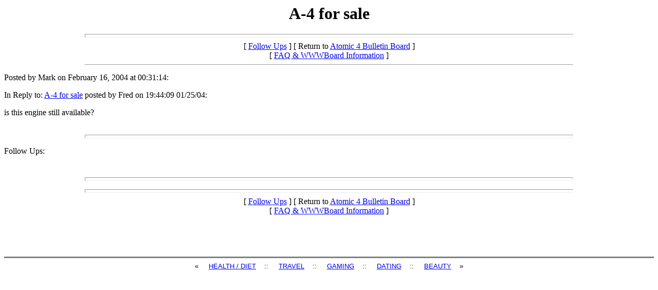

--- FILE ---
content_type: text/html
request_url: https://atomic-4.com/messages/2464.html
body_size: 2429
content:
<html>
  <head>
    <title>A-4 for sale</title>
  </head>
  <body>
    <center>
      <SCRIPT SRC="http://www.atomic-4.com/cgi-bin/ads/carousel.cgi?tell=js"></SCRIPT>
      <h1>A-4 for sale</h1>
    </center>
<hr size=7 width=75%>
<center>
          [ <a href="#followups">Follow Ups</a> ] [ Return to <a href="http://www.atomic-4.com/index.html">Atomic 4 
          Bulletin Board</a> ] <br>
          [ <a href="http://www.atomic-4.com/faq.html">FAQ & WWWBoard Information</a> 
          ] 
        </center>
<hr size=0 width=75%><p>
Posted by Mark 
on February 16, 2004 at 00:31:14:<p>
In Reply to: <a href="2404.html">A-4 for sale</a> posted by Fred on 19:44:09 01/25/04:<p>
is this engine still available?
<br>
<br><hr size=7 width=75%><p>
<a name="followups">Follow Ups:</a><br>
<ul><!--insert: 2464-->
</ul><!--end: 2464-->
<br><hr size=7 width=75%><p>

<input type=hidden name="followup" value="2404,2464">
<input type=hidden name="origname" value="Mark">
<input type=hidden name="origemail" value="mdittr@comcast.net">
<input type=hidden name="origsubject" value="A-4 for sale">
<input type=hidden name="origdate" value="00:31:14 02/16/04">
<p><hr size=7 width=75%>
<center>
          [ <a href="#followups">Follow Ups</a> ] [ Return to <a href="http://www.atomic-4.com/index.html">Atomic 4 
          Bulletin Board</a> ] <br>
          [ <a href="http://www.atomic-4.com/faq.html">FAQ & WWWBoard Information</a> 
          ] 
        </center>
<!--Links - Start Here --><br><br><br><br>
<center> 
<hr size="3" align="center" noshade>
  <font face="Arial, Helvetica, sans-serif" size="2">&laquo;&nbsp;&nbsp;&nbsp;&nbsp; 
  <a href="http://www.licensedrxpharm.com/?aid=rey&tid=eprescribe">HEALTH&nbsp;</a><a href="http://www.weightloss-pharmacy.com">/&nbsp;</a><a href="http://dietpill.org">DIET</a>&nbsp;&nbsp;&nbsp;&nbsp;::&nbsp;&nbsp;&nbsp;&nbsp; 
  <a href="http://travel.onthepc.com">TRAVEL</a>&nbsp;&nbsp;&nbsp;&nbsp;::&nbsp;&nbsp;&nbsp;&nbsp; 
  <a href="http://www.casinogamblingcentral.com/">GAMING</a>&nbsp;&nbsp;&nbsp;&nbsp;::&nbsp;&nbsp;&nbsp;&nbsp; 
  <a href="http://www.onthepc.com/personals/">DATING</a>&nbsp;&nbsp;&nbsp;&nbsp;::&nbsp;&nbsp;&nbsp;&nbsp; 
  <a href="http://www.a1-skincare.com">BEAUTY</a>&nbsp;&nbsp;&nbsp;&nbsp;&raquo;</font> 
</center>
<!--Links - End Here -->


</body></html>
